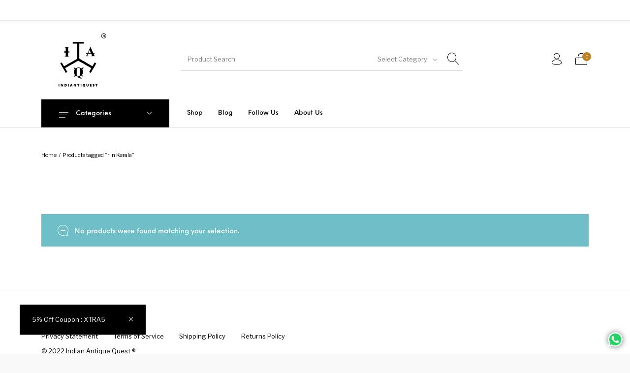

--- FILE ---
content_type: text/html; charset=utf-8
request_url: https://www.google.com/recaptcha/api2/aframe
body_size: 267
content:
<!DOCTYPE HTML><html><head><meta http-equiv="content-type" content="text/html; charset=UTF-8"></head><body><script nonce="PVTQSx_zDpGgtnGJjQrrag">/** Anti-fraud and anti-abuse applications only. See google.com/recaptcha */ try{var clients={'sodar':'https://pagead2.googlesyndication.com/pagead/sodar?'};window.addEventListener("message",function(a){try{if(a.source===window.parent){var b=JSON.parse(a.data);var c=clients[b['id']];if(c){var d=document.createElement('img');d.src=c+b['params']+'&rc='+(localStorage.getItem("rc::a")?sessionStorage.getItem("rc::b"):"");window.document.body.appendChild(d);sessionStorage.setItem("rc::e",parseInt(sessionStorage.getItem("rc::e")||0)+1);localStorage.setItem("rc::h",'1769241640720');}}}catch(b){}});window.parent.postMessage("_grecaptcha_ready", "*");}catch(b){}</script></body></html>